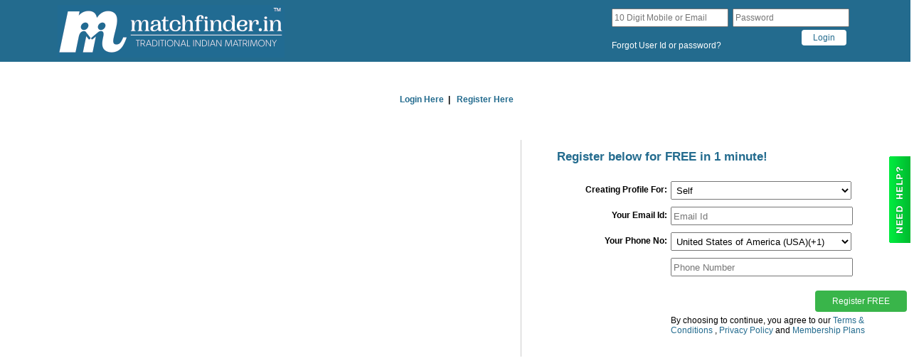

--- FILE ---
content_type: text/css
request_url: https://d2tjxtopske2o0.cloudfront.net/static/css/chat/chat-min.css?x=353
body_size: 569
content:
.chatInput{border:1px solid #87ceeb;background-color:#fffFF;color:#000;font-weight:400;padding-left:2px;padding-right:20px;height:65px;width:195px;line-height:1.5em;overflow-y:hidden;padding-top:10px}.fromUserName{color:red;font-size:12px;font-weight:700}.fromMessage{color:#000;font-size:12px;line-height:1.2em;width:auto;background-color:#ffd39b;padding:0}.toUserName{color:#00f;font-size:12px;font-weight:700}.toMessage{color:#000;font-size:12px;line-height:1.2em;width:auto;background-color:#d3d3d3;padding:0}.windowTitle{color:#fff;font-size:15px;font-weight:700;float:left;position:relative;top:5px;padding:0 2px 2px 10px}.windowClose{color:#fff;font-size:14px;float:right;position:relative;top:5px;cursor:pointer}.fleft{float:left}.fright{float:right}.mtop10{margin-top:10px}.mright10{margin-right:10px}.mleft10{margin-left:10px}.chat-container{width:250px;height:338px;border:1px solid #88d0e9}.chat-header{width:100%;height:34px;background:#236c8f}.chat-subheader{width:100%;height:34px;background:#d3d3d3}.chat-row{margin-left:10px;margin-right:10px;width:212px;height:auto;display:inline-block}.chat-row-small{margin-left:10px;margin-right:10px;width:160px;height:auto;display:inline-block}.chat-img{width:38px;height:38px;background:#e1e1e1;border:1px solid #c2c2c2}.chat-blue{width:auto;max-width:130px;height:auto;background:#60a9e0;padding:10px;color:#fff;font-size:12px;font-family:Arial}.chat-pink{width:auto;max-width:130px;height:auto;background:#ce94e9;padding:10px;color:#000;font-size:12px;font-family:Arial}.chat-time{color:#999;display:inline-block;font-family:arial;font-size:10px}.callout{width:250px;height:200px;overflow-x:hidden}.callout-container{width:160px;display:inline-block}.callout-container-small{width:108px;display:inline-block}.callout-wrapper{display:inline-block}.arrow-left{width:0;height:0;border-top:8px solid transparent;border-bottom:8px solid transparent;border-right:8px solid #60a9e0;float:left;margin-top:10px}.arrow-right{width:0;height:0;border-top:8px solid transparent;border-bottom:8px solid transparent;border-left:8px solid #ce94e9;float:left;margin-top:10px}.chat-textarea-container{width:230px;height:50px;background:#dcdcdc;padding:10px}.chat-textarea-wrapper{width:226px;height:50px}.chat-textarea-wrapper textarea{display:block;width:224px;height:48px;background:#dcdcdc;border:0}.chat-title{float:left;margin:8px;font-family:arial;font-size:14px;font-weight:700;color:#fff}.icon-minimize{width:23px;height:23px;float:right;margin:4px;background:url(sprite.png) -616px -234px}.icon-close{width:23px;height:23px;float:right;margin:4px;background:url(sprite.png) -642px -231px}.icon-more{width:23px;height:23px;float:right;margin:4px;background:url(sprite.png) -501px -232px}.text-more{float:right;margin:8px;font-family:arial;font-size:14px;font-weight:700;color:#000}